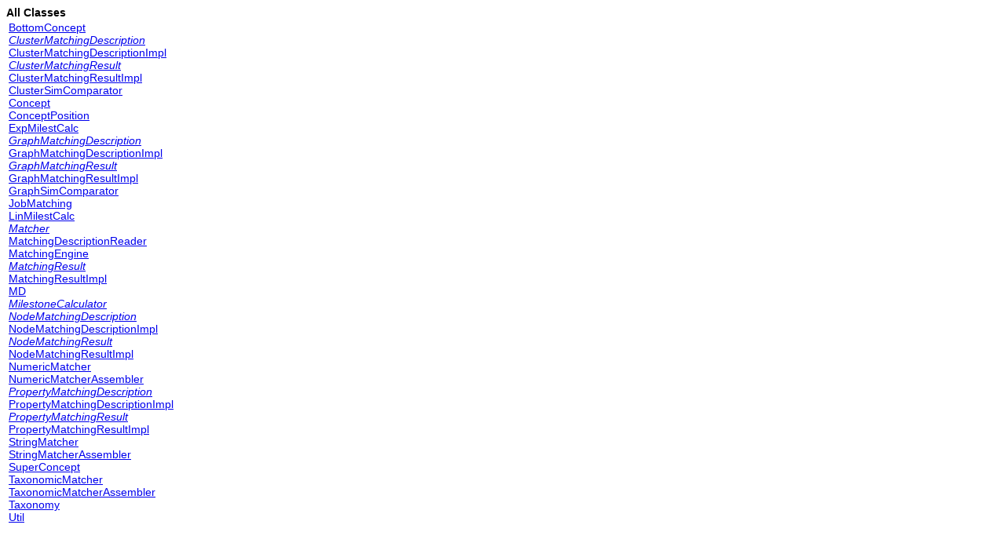

--- FILE ---
content_type: text/html
request_url: http://semmf.ag-nbi.de/doc/javadoc/allclasses-frame.html
body_size: 1053
content:
<!DOCTYPE HTML PUBLIC "-//W3C//DTD HTML 4.01 Transitional//EN" "http://www.w3.org/TR/html4/loose.dtd">
<!--NewPage-->
<HTML>
<HEAD>
<!-- Generated by javadoc (build 1.5.0) on Wed Nov 29 14:22:25 CET 2006 -->
<TITLE>
All Classes
</TITLE>


<LINK REL ="stylesheet" TYPE="text/css" HREF="stylesheet.css" TITLE="Style">


</HEAD>

<BODY BGCOLOR="white">
<FONT size="+1" CLASS="FrameHeadingFont">
<B>All Classes</B></FONT>
<BR>

<TABLE BORDER="0" WIDTH="100%" SUMMARY="">
<TR>
<TD NOWRAP><FONT CLASS="FrameItemFont"><A HREF="de/fuberlin/wiwiss/semmf/taxon/BottomConcept.html" title="class in de.fuberlin.wiwiss.semmf.taxon" target="classFrame">BottomConcept</A>
<BR>
<A HREF="de/fuberlin/wiwiss/semmf/descr/ClusterMatchingDescription.html" title="interface in de.fuberlin.wiwiss.semmf.descr" target="classFrame"><I>ClusterMatchingDescription</I></A>
<BR>
<A HREF="de/fuberlin/wiwiss/semmf/descr/impl/ClusterMatchingDescriptionImpl.html" title="class in de.fuberlin.wiwiss.semmf.descr.impl" target="classFrame">ClusterMatchingDescriptionImpl</A>
<BR>
<A HREF="de/fuberlin/wiwiss/semmf/result/ClusterMatchingResult.html" title="interface in de.fuberlin.wiwiss.semmf.result" target="classFrame"><I>ClusterMatchingResult</I></A>
<BR>
<A HREF="de/fuberlin/wiwiss/semmf/result/impl/ClusterMatchingResultImpl.html" title="class in de.fuberlin.wiwiss.semmf.result.impl" target="classFrame">ClusterMatchingResultImpl</A>
<BR>
<A HREF="de/fuberlin/wiwiss/semmf/engine/ClusterSimComparator.html" title="class in de.fuberlin.wiwiss.semmf.engine" target="classFrame">ClusterSimComparator</A>
<BR>
<A HREF="de/fuberlin/wiwiss/semmf/taxon/Concept.html" title="class in de.fuberlin.wiwiss.semmf.taxon" target="classFrame">Concept</A>
<BR>
<A HREF="de/fuberlin/wiwiss/semmf/taxon/ConceptPosition.html" title="class in de.fuberlin.wiwiss.semmf.taxon" target="classFrame">ConceptPosition</A>
<BR>
<A HREF="de/fuberlin/wiwiss/semmf/taxon/ExpMilestCalc.html" title="class in de.fuberlin.wiwiss.semmf.taxon" target="classFrame">ExpMilestCalc</A>
<BR>
<A HREF="de/fuberlin/wiwiss/semmf/descr/GraphMatchingDescription.html" title="interface in de.fuberlin.wiwiss.semmf.descr" target="classFrame"><I>GraphMatchingDescription</I></A>
<BR>
<A HREF="de/fuberlin/wiwiss/semmf/descr/impl/GraphMatchingDescriptionImpl.html" title="class in de.fuberlin.wiwiss.semmf.descr.impl" target="classFrame">GraphMatchingDescriptionImpl</A>
<BR>
<A HREF="de/fuberlin/wiwiss/semmf/result/GraphMatchingResult.html" title="interface in de.fuberlin.wiwiss.semmf.result" target="classFrame"><I>GraphMatchingResult</I></A>
<BR>
<A HREF="de/fuberlin/wiwiss/semmf/result/impl/GraphMatchingResultImpl.html" title="class in de.fuberlin.wiwiss.semmf.result.impl" target="classFrame">GraphMatchingResultImpl</A>
<BR>
<A HREF="de/fuberlin/wiwiss/semmf/engine/GraphSimComparator.html" title="class in de.fuberlin.wiwiss.semmf.engine" target="classFrame">GraphSimComparator</A>
<BR>
<A HREF="de/fuberlin/wiwiss/semmf/examples/JobMatching.html" title="class in de.fuberlin.wiwiss.semmf.examples" target="classFrame">JobMatching</A>
<BR>
<A HREF="de/fuberlin/wiwiss/semmf/taxon/LinMilestCalc.html" title="class in de.fuberlin.wiwiss.semmf.taxon" target="classFrame">LinMilestCalc</A>
<BR>
<A HREF="de/fuberlin/wiwiss/semmf/engine/Matcher.html" title="interface in de.fuberlin.wiwiss.semmf.engine" target="classFrame"><I>Matcher</I></A>
<BR>
<A HREF="de/fuberlin/wiwiss/semmf/descr/MatchingDescriptionReader.html" title="class in de.fuberlin.wiwiss.semmf.descr" target="classFrame">MatchingDescriptionReader</A>
<BR>
<A HREF="de/fuberlin/wiwiss/semmf/engine/MatchingEngine.html" title="class in de.fuberlin.wiwiss.semmf.engine" target="classFrame">MatchingEngine</A>
<BR>
<A HREF="de/fuberlin/wiwiss/semmf/result/MatchingResult.html" title="interface in de.fuberlin.wiwiss.semmf.result" target="classFrame"><I>MatchingResult</I></A>
<BR>
<A HREF="de/fuberlin/wiwiss/semmf/result/impl/MatchingResultImpl.html" title="class in de.fuberlin.wiwiss.semmf.result.impl" target="classFrame">MatchingResultImpl</A>
<BR>
<A HREF="de/fuberlin/wiwiss/semmf/vocabulary/MD.html" title="class in de.fuberlin.wiwiss.semmf.vocabulary" target="classFrame">MD</A>
<BR>
<A HREF="de/fuberlin/wiwiss/semmf/taxon/MilestoneCalculator.html" title="interface in de.fuberlin.wiwiss.semmf.taxon" target="classFrame"><I>MilestoneCalculator</I></A>
<BR>
<A HREF="de/fuberlin/wiwiss/semmf/descr/NodeMatchingDescription.html" title="interface in de.fuberlin.wiwiss.semmf.descr" target="classFrame"><I>NodeMatchingDescription</I></A>
<BR>
<A HREF="de/fuberlin/wiwiss/semmf/descr/impl/NodeMatchingDescriptionImpl.html" title="class in de.fuberlin.wiwiss.semmf.descr.impl" target="classFrame">NodeMatchingDescriptionImpl</A>
<BR>
<A HREF="de/fuberlin/wiwiss/semmf/result/NodeMatchingResult.html" title="interface in de.fuberlin.wiwiss.semmf.result" target="classFrame"><I>NodeMatchingResult</I></A>
<BR>
<A HREF="de/fuberlin/wiwiss/semmf/result/impl/NodeMatchingResultImpl.html" title="class in de.fuberlin.wiwiss.semmf.result.impl" target="classFrame">NodeMatchingResultImpl</A>
<BR>
<A HREF="de/fuberlin/wiwiss/semmf/engine/NumericMatcher.html" title="class in de.fuberlin.wiwiss.semmf.engine" target="classFrame">NumericMatcher</A>
<BR>
<A HREF="de/fuberlin/wiwiss/semmf/engine/NumericMatcherAssembler.html" title="class in de.fuberlin.wiwiss.semmf.engine" target="classFrame">NumericMatcherAssembler</A>
<BR>
<A HREF="de/fuberlin/wiwiss/semmf/descr/PropertyMatchingDescription.html" title="interface in de.fuberlin.wiwiss.semmf.descr" target="classFrame"><I>PropertyMatchingDescription</I></A>
<BR>
<A HREF="de/fuberlin/wiwiss/semmf/descr/impl/PropertyMatchingDescriptionImpl.html" title="class in de.fuberlin.wiwiss.semmf.descr.impl" target="classFrame">PropertyMatchingDescriptionImpl</A>
<BR>
<A HREF="de/fuberlin/wiwiss/semmf/result/PropertyMatchingResult.html" title="interface in de.fuberlin.wiwiss.semmf.result" target="classFrame"><I>PropertyMatchingResult</I></A>
<BR>
<A HREF="de/fuberlin/wiwiss/semmf/result/impl/PropertyMatchingResultImpl.html" title="class in de.fuberlin.wiwiss.semmf.result.impl" target="classFrame">PropertyMatchingResultImpl</A>
<BR>
<A HREF="de/fuberlin/wiwiss/semmf/engine/StringMatcher.html" title="class in de.fuberlin.wiwiss.semmf.engine" target="classFrame">StringMatcher</A>
<BR>
<A HREF="de/fuberlin/wiwiss/semmf/engine/StringMatcherAssembler.html" title="class in de.fuberlin.wiwiss.semmf.engine" target="classFrame">StringMatcherAssembler</A>
<BR>
<A HREF="de/fuberlin/wiwiss/semmf/taxon/SuperConcept.html" title="class in de.fuberlin.wiwiss.semmf.taxon" target="classFrame">SuperConcept</A>
<BR>
<A HREF="de/fuberlin/wiwiss/semmf/engine/TaxonomicMatcher.html" title="class in de.fuberlin.wiwiss.semmf.engine" target="classFrame">TaxonomicMatcher</A>
<BR>
<A HREF="de/fuberlin/wiwiss/semmf/engine/TaxonomicMatcherAssembler.html" title="class in de.fuberlin.wiwiss.semmf.engine" target="classFrame">TaxonomicMatcherAssembler</A>
<BR>
<A HREF="de/fuberlin/wiwiss/semmf/taxon/Taxonomy.html" title="class in de.fuberlin.wiwiss.semmf.taxon" target="classFrame">Taxonomy</A>
<BR>
<A HREF="de/fuberlin/wiwiss/semmf/util/Util.html" title="class in de.fuberlin.wiwiss.semmf.util" target="classFrame">Util</A>
<BR>
</FONT></TD>
</TR>
</TABLE>

</BODY>
</HTML>
